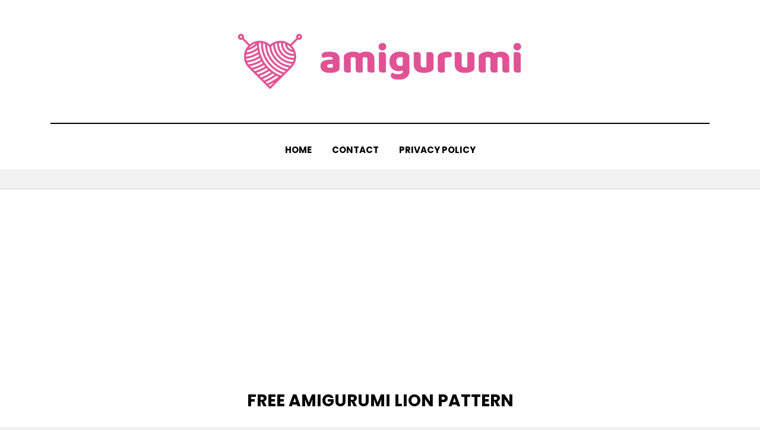

--- FILE ---
content_type: text/html; charset=UTF-8
request_url: https://amigurumi.bebek.plus/tag/free-amigurumi-lion-pattern/
body_size: 14871
content:
<!DOCTYPE html>
<html lang="en-US">
<head>
	<!-- Google Adsense -->
	<script data-ad-client="ca-pub-3731069078807382" async src="https://pagead2.googlesyndication.com/pagead/js/adsbygoogle.js"></script>
	
	<!-- Global site tag (gtag.js) - Google Analytics -->
<script async src="https://www.googletagmanager.com/gtag/js?id=UA-151360000-8"></script>
<script>
  window.dataLayer = window.dataLayer || [];
  function gtag(){dataLayer.push(arguments);}
  gtag('js', new Date());

  gtag('config', 'UA-151360000-8');
</script>
<meta name="p:domain_verify" content="7636ef63ab9f6ce37e0f1cb2d334d183"/>
<meta charset="UTF-8">
<meta name="viewport" content="width=device-width, initial-scale=1.0">
<link rel="profile" href="http://gmpg.org/xfn/11">
<title>free amigurumi lion pattern &#8211; Amigurumi</title>
<style>
#wpadminbar #wp-admin-bar-wccp_free_top_button .ab-icon:before {
	content: "\f160";
	color: #02CA02;
	top: 3px;
}
#wpadminbar #wp-admin-bar-wccp_free_top_button .ab-icon {
	transform: rotate(45deg);
}
</style>
<meta name='robots' content='max-image-preview:large' />
<link rel='dns-prefetch' href='//fonts.googleapis.com' />
<link rel="alternate" type="application/rss+xml" title="Amigurumi &raquo; Feed" href="https://amigurumi.bebek.plus/feed/" />
<link rel="alternate" type="application/rss+xml" title="Amigurumi &raquo; Comments Feed" href="https://amigurumi.bebek.plus/comments/feed/" />
<link rel="alternate" type="application/rss+xml" title="Amigurumi &raquo; free amigurumi lion pattern Tag Feed" href="https://amigurumi.bebek.plus/tag/free-amigurumi-lion-pattern/feed/" />
<style id='wp-img-auto-sizes-contain-inline-css' type='text/css'>
img:is([sizes=auto i],[sizes^="auto," i]){contain-intrinsic-size:3000px 1500px}
/*# sourceURL=wp-img-auto-sizes-contain-inline-css */
</style>
<style id='wp-emoji-styles-inline-css' type='text/css'>

	img.wp-smiley, img.emoji {
		display: inline !important;
		border: none !important;
		box-shadow: none !important;
		height: 1em !important;
		width: 1em !important;
		margin: 0 0.07em !important;
		vertical-align: -0.1em !important;
		background: none !important;
		padding: 0 !important;
	}
/*# sourceURL=wp-emoji-styles-inline-css */
</style>
<style id='wp-block-library-inline-css' type='text/css'>
:root{--wp-block-synced-color:#7a00df;--wp-block-synced-color--rgb:122,0,223;--wp-bound-block-color:var(--wp-block-synced-color);--wp-editor-canvas-background:#ddd;--wp-admin-theme-color:#007cba;--wp-admin-theme-color--rgb:0,124,186;--wp-admin-theme-color-darker-10:#006ba1;--wp-admin-theme-color-darker-10--rgb:0,107,160.5;--wp-admin-theme-color-darker-20:#005a87;--wp-admin-theme-color-darker-20--rgb:0,90,135;--wp-admin-border-width-focus:2px}@media (min-resolution:192dpi){:root{--wp-admin-border-width-focus:1.5px}}.wp-element-button{cursor:pointer}:root .has-very-light-gray-background-color{background-color:#eee}:root .has-very-dark-gray-background-color{background-color:#313131}:root .has-very-light-gray-color{color:#eee}:root .has-very-dark-gray-color{color:#313131}:root .has-vivid-green-cyan-to-vivid-cyan-blue-gradient-background{background:linear-gradient(135deg,#00d084,#0693e3)}:root .has-purple-crush-gradient-background{background:linear-gradient(135deg,#34e2e4,#4721fb 50%,#ab1dfe)}:root .has-hazy-dawn-gradient-background{background:linear-gradient(135deg,#faaca8,#dad0ec)}:root .has-subdued-olive-gradient-background{background:linear-gradient(135deg,#fafae1,#67a671)}:root .has-atomic-cream-gradient-background{background:linear-gradient(135deg,#fdd79a,#004a59)}:root .has-nightshade-gradient-background{background:linear-gradient(135deg,#330968,#31cdcf)}:root .has-midnight-gradient-background{background:linear-gradient(135deg,#020381,#2874fc)}:root{--wp--preset--font-size--normal:16px;--wp--preset--font-size--huge:42px}.has-regular-font-size{font-size:1em}.has-larger-font-size{font-size:2.625em}.has-normal-font-size{font-size:var(--wp--preset--font-size--normal)}.has-huge-font-size{font-size:var(--wp--preset--font-size--huge)}.has-text-align-center{text-align:center}.has-text-align-left{text-align:left}.has-text-align-right{text-align:right}.has-fit-text{white-space:nowrap!important}#end-resizable-editor-section{display:none}.aligncenter{clear:both}.items-justified-left{justify-content:flex-start}.items-justified-center{justify-content:center}.items-justified-right{justify-content:flex-end}.items-justified-space-between{justify-content:space-between}.screen-reader-text{border:0;clip-path:inset(50%);height:1px;margin:-1px;overflow:hidden;padding:0;position:absolute;width:1px;word-wrap:normal!important}.screen-reader-text:focus{background-color:#ddd;clip-path:none;color:#444;display:block;font-size:1em;height:auto;left:5px;line-height:normal;padding:15px 23px 14px;text-decoration:none;top:5px;width:auto;z-index:100000}html :where(.has-border-color){border-style:solid}html :where([style*=border-top-color]){border-top-style:solid}html :where([style*=border-right-color]){border-right-style:solid}html :where([style*=border-bottom-color]){border-bottom-style:solid}html :where([style*=border-left-color]){border-left-style:solid}html :where([style*=border-width]){border-style:solid}html :where([style*=border-top-width]){border-top-style:solid}html :where([style*=border-right-width]){border-right-style:solid}html :where([style*=border-bottom-width]){border-bottom-style:solid}html :where([style*=border-left-width]){border-left-style:solid}html :where(img[class*=wp-image-]){height:auto;max-width:100%}:where(figure){margin:0 0 1em}html :where(.is-position-sticky){--wp-admin--admin-bar--position-offset:var(--wp-admin--admin-bar--height,0px)}@media screen and (max-width:600px){html :where(.is-position-sticky){--wp-admin--admin-bar--position-offset:0px}}

/*# sourceURL=wp-block-library-inline-css */
</style><style id='wp-block-heading-inline-css' type='text/css'>
h1:where(.wp-block-heading).has-background,h2:where(.wp-block-heading).has-background,h3:where(.wp-block-heading).has-background,h4:where(.wp-block-heading).has-background,h5:where(.wp-block-heading).has-background,h6:where(.wp-block-heading).has-background{padding:1.25em 2.375em}h1.has-text-align-left[style*=writing-mode]:where([style*=vertical-lr]),h1.has-text-align-right[style*=writing-mode]:where([style*=vertical-rl]),h2.has-text-align-left[style*=writing-mode]:where([style*=vertical-lr]),h2.has-text-align-right[style*=writing-mode]:where([style*=vertical-rl]),h3.has-text-align-left[style*=writing-mode]:where([style*=vertical-lr]),h3.has-text-align-right[style*=writing-mode]:where([style*=vertical-rl]),h4.has-text-align-left[style*=writing-mode]:where([style*=vertical-lr]),h4.has-text-align-right[style*=writing-mode]:where([style*=vertical-rl]),h5.has-text-align-left[style*=writing-mode]:where([style*=vertical-lr]),h5.has-text-align-right[style*=writing-mode]:where([style*=vertical-rl]),h6.has-text-align-left[style*=writing-mode]:where([style*=vertical-lr]),h6.has-text-align-right[style*=writing-mode]:where([style*=vertical-rl]){rotate:180deg}
/*# sourceURL=https://amigurumi.bebek.plus/wp-includes/blocks/heading/style.min.css */
</style>
<style id='wp-block-list-inline-css' type='text/css'>
ol,ul{box-sizing:border-box}:root :where(.wp-block-list.has-background){padding:1.25em 2.375em}
/*# sourceURL=https://amigurumi.bebek.plus/wp-includes/blocks/list/style.min.css */
</style>
<style id='wp-block-paragraph-inline-css' type='text/css'>
.is-small-text{font-size:.875em}.is-regular-text{font-size:1em}.is-large-text{font-size:2.25em}.is-larger-text{font-size:3em}.has-drop-cap:not(:focus):first-letter{float:left;font-size:8.4em;font-style:normal;font-weight:100;line-height:.68;margin:.05em .1em 0 0;text-transform:uppercase}body.rtl .has-drop-cap:not(:focus):first-letter{float:none;margin-left:.1em}p.has-drop-cap.has-background{overflow:hidden}:root :where(p.has-background){padding:1.25em 2.375em}:where(p.has-text-color:not(.has-link-color)) a{color:inherit}p.has-text-align-left[style*="writing-mode:vertical-lr"],p.has-text-align-right[style*="writing-mode:vertical-rl"]{rotate:180deg}
/*# sourceURL=https://amigurumi.bebek.plus/wp-includes/blocks/paragraph/style.min.css */
</style>
<style id='global-styles-inline-css' type='text/css'>
:root{--wp--preset--aspect-ratio--square: 1;--wp--preset--aspect-ratio--4-3: 4/3;--wp--preset--aspect-ratio--3-4: 3/4;--wp--preset--aspect-ratio--3-2: 3/2;--wp--preset--aspect-ratio--2-3: 2/3;--wp--preset--aspect-ratio--16-9: 16/9;--wp--preset--aspect-ratio--9-16: 9/16;--wp--preset--color--black: #000000;--wp--preset--color--cyan-bluish-gray: #abb8c3;--wp--preset--color--white: #ffffff;--wp--preset--color--pale-pink: #f78da7;--wp--preset--color--vivid-red: #cf2e2e;--wp--preset--color--luminous-vivid-orange: #ff6900;--wp--preset--color--luminous-vivid-amber: #fcb900;--wp--preset--color--light-green-cyan: #7bdcb5;--wp--preset--color--vivid-green-cyan: #00d084;--wp--preset--color--pale-cyan-blue: #8ed1fc;--wp--preset--color--vivid-cyan-blue: #0693e3;--wp--preset--color--vivid-purple: #9b51e0;--wp--preset--gradient--vivid-cyan-blue-to-vivid-purple: linear-gradient(135deg,rgb(6,147,227) 0%,rgb(155,81,224) 100%);--wp--preset--gradient--light-green-cyan-to-vivid-green-cyan: linear-gradient(135deg,rgb(122,220,180) 0%,rgb(0,208,130) 100%);--wp--preset--gradient--luminous-vivid-amber-to-luminous-vivid-orange: linear-gradient(135deg,rgb(252,185,0) 0%,rgb(255,105,0) 100%);--wp--preset--gradient--luminous-vivid-orange-to-vivid-red: linear-gradient(135deg,rgb(255,105,0) 0%,rgb(207,46,46) 100%);--wp--preset--gradient--very-light-gray-to-cyan-bluish-gray: linear-gradient(135deg,rgb(238,238,238) 0%,rgb(169,184,195) 100%);--wp--preset--gradient--cool-to-warm-spectrum: linear-gradient(135deg,rgb(74,234,220) 0%,rgb(151,120,209) 20%,rgb(207,42,186) 40%,rgb(238,44,130) 60%,rgb(251,105,98) 80%,rgb(254,248,76) 100%);--wp--preset--gradient--blush-light-purple: linear-gradient(135deg,rgb(255,206,236) 0%,rgb(152,150,240) 100%);--wp--preset--gradient--blush-bordeaux: linear-gradient(135deg,rgb(254,205,165) 0%,rgb(254,45,45) 50%,rgb(107,0,62) 100%);--wp--preset--gradient--luminous-dusk: linear-gradient(135deg,rgb(255,203,112) 0%,rgb(199,81,192) 50%,rgb(65,88,208) 100%);--wp--preset--gradient--pale-ocean: linear-gradient(135deg,rgb(255,245,203) 0%,rgb(182,227,212) 50%,rgb(51,167,181) 100%);--wp--preset--gradient--electric-grass: linear-gradient(135deg,rgb(202,248,128) 0%,rgb(113,206,126) 100%);--wp--preset--gradient--midnight: linear-gradient(135deg,rgb(2,3,129) 0%,rgb(40,116,252) 100%);--wp--preset--font-size--small: 13px;--wp--preset--font-size--medium: 20px;--wp--preset--font-size--large: 36px;--wp--preset--font-size--x-large: 42px;--wp--preset--spacing--20: 0.44rem;--wp--preset--spacing--30: 0.67rem;--wp--preset--spacing--40: 1rem;--wp--preset--spacing--50: 1.5rem;--wp--preset--spacing--60: 2.25rem;--wp--preset--spacing--70: 3.38rem;--wp--preset--spacing--80: 5.06rem;--wp--preset--shadow--natural: 6px 6px 9px rgba(0, 0, 0, 0.2);--wp--preset--shadow--deep: 12px 12px 50px rgba(0, 0, 0, 0.4);--wp--preset--shadow--sharp: 6px 6px 0px rgba(0, 0, 0, 0.2);--wp--preset--shadow--outlined: 6px 6px 0px -3px rgb(255, 255, 255), 6px 6px rgb(0, 0, 0);--wp--preset--shadow--crisp: 6px 6px 0px rgb(0, 0, 0);}:where(.is-layout-flex){gap: 0.5em;}:where(.is-layout-grid){gap: 0.5em;}body .is-layout-flex{display: flex;}.is-layout-flex{flex-wrap: wrap;align-items: center;}.is-layout-flex > :is(*, div){margin: 0;}body .is-layout-grid{display: grid;}.is-layout-grid > :is(*, div){margin: 0;}:where(.wp-block-columns.is-layout-flex){gap: 2em;}:where(.wp-block-columns.is-layout-grid){gap: 2em;}:where(.wp-block-post-template.is-layout-flex){gap: 1.25em;}:where(.wp-block-post-template.is-layout-grid){gap: 1.25em;}.has-black-color{color: var(--wp--preset--color--black) !important;}.has-cyan-bluish-gray-color{color: var(--wp--preset--color--cyan-bluish-gray) !important;}.has-white-color{color: var(--wp--preset--color--white) !important;}.has-pale-pink-color{color: var(--wp--preset--color--pale-pink) !important;}.has-vivid-red-color{color: var(--wp--preset--color--vivid-red) !important;}.has-luminous-vivid-orange-color{color: var(--wp--preset--color--luminous-vivid-orange) !important;}.has-luminous-vivid-amber-color{color: var(--wp--preset--color--luminous-vivid-amber) !important;}.has-light-green-cyan-color{color: var(--wp--preset--color--light-green-cyan) !important;}.has-vivid-green-cyan-color{color: var(--wp--preset--color--vivid-green-cyan) !important;}.has-pale-cyan-blue-color{color: var(--wp--preset--color--pale-cyan-blue) !important;}.has-vivid-cyan-blue-color{color: var(--wp--preset--color--vivid-cyan-blue) !important;}.has-vivid-purple-color{color: var(--wp--preset--color--vivid-purple) !important;}.has-black-background-color{background-color: var(--wp--preset--color--black) !important;}.has-cyan-bluish-gray-background-color{background-color: var(--wp--preset--color--cyan-bluish-gray) !important;}.has-white-background-color{background-color: var(--wp--preset--color--white) !important;}.has-pale-pink-background-color{background-color: var(--wp--preset--color--pale-pink) !important;}.has-vivid-red-background-color{background-color: var(--wp--preset--color--vivid-red) !important;}.has-luminous-vivid-orange-background-color{background-color: var(--wp--preset--color--luminous-vivid-orange) !important;}.has-luminous-vivid-amber-background-color{background-color: var(--wp--preset--color--luminous-vivid-amber) !important;}.has-light-green-cyan-background-color{background-color: var(--wp--preset--color--light-green-cyan) !important;}.has-vivid-green-cyan-background-color{background-color: var(--wp--preset--color--vivid-green-cyan) !important;}.has-pale-cyan-blue-background-color{background-color: var(--wp--preset--color--pale-cyan-blue) !important;}.has-vivid-cyan-blue-background-color{background-color: var(--wp--preset--color--vivid-cyan-blue) !important;}.has-vivid-purple-background-color{background-color: var(--wp--preset--color--vivid-purple) !important;}.has-black-border-color{border-color: var(--wp--preset--color--black) !important;}.has-cyan-bluish-gray-border-color{border-color: var(--wp--preset--color--cyan-bluish-gray) !important;}.has-white-border-color{border-color: var(--wp--preset--color--white) !important;}.has-pale-pink-border-color{border-color: var(--wp--preset--color--pale-pink) !important;}.has-vivid-red-border-color{border-color: var(--wp--preset--color--vivid-red) !important;}.has-luminous-vivid-orange-border-color{border-color: var(--wp--preset--color--luminous-vivid-orange) !important;}.has-luminous-vivid-amber-border-color{border-color: var(--wp--preset--color--luminous-vivid-amber) !important;}.has-light-green-cyan-border-color{border-color: var(--wp--preset--color--light-green-cyan) !important;}.has-vivid-green-cyan-border-color{border-color: var(--wp--preset--color--vivid-green-cyan) !important;}.has-pale-cyan-blue-border-color{border-color: var(--wp--preset--color--pale-cyan-blue) !important;}.has-vivid-cyan-blue-border-color{border-color: var(--wp--preset--color--vivid-cyan-blue) !important;}.has-vivid-purple-border-color{border-color: var(--wp--preset--color--vivid-purple) !important;}.has-vivid-cyan-blue-to-vivid-purple-gradient-background{background: var(--wp--preset--gradient--vivid-cyan-blue-to-vivid-purple) !important;}.has-light-green-cyan-to-vivid-green-cyan-gradient-background{background: var(--wp--preset--gradient--light-green-cyan-to-vivid-green-cyan) !important;}.has-luminous-vivid-amber-to-luminous-vivid-orange-gradient-background{background: var(--wp--preset--gradient--luminous-vivid-amber-to-luminous-vivid-orange) !important;}.has-luminous-vivid-orange-to-vivid-red-gradient-background{background: var(--wp--preset--gradient--luminous-vivid-orange-to-vivid-red) !important;}.has-very-light-gray-to-cyan-bluish-gray-gradient-background{background: var(--wp--preset--gradient--very-light-gray-to-cyan-bluish-gray) !important;}.has-cool-to-warm-spectrum-gradient-background{background: var(--wp--preset--gradient--cool-to-warm-spectrum) !important;}.has-blush-light-purple-gradient-background{background: var(--wp--preset--gradient--blush-light-purple) !important;}.has-blush-bordeaux-gradient-background{background: var(--wp--preset--gradient--blush-bordeaux) !important;}.has-luminous-dusk-gradient-background{background: var(--wp--preset--gradient--luminous-dusk) !important;}.has-pale-ocean-gradient-background{background: var(--wp--preset--gradient--pale-ocean) !important;}.has-electric-grass-gradient-background{background: var(--wp--preset--gradient--electric-grass) !important;}.has-midnight-gradient-background{background: var(--wp--preset--gradient--midnight) !important;}.has-small-font-size{font-size: var(--wp--preset--font-size--small) !important;}.has-medium-font-size{font-size: var(--wp--preset--font-size--medium) !important;}.has-large-font-size{font-size: var(--wp--preset--font-size--large) !important;}.has-x-large-font-size{font-size: var(--wp--preset--font-size--x-large) !important;}
/*# sourceURL=global-styles-inline-css */
</style>

<style id='classic-theme-styles-inline-css' type='text/css'>
/*! This file is auto-generated */
.wp-block-button__link{color:#fff;background-color:#32373c;border-radius:9999px;box-shadow:none;text-decoration:none;padding:calc(.667em + 2px) calc(1.333em + 2px);font-size:1.125em}.wp-block-file__button{background:#32373c;color:#fff;text-decoration:none}
/*# sourceURL=/wp-includes/css/classic-themes.min.css */
</style>
<link rel='stylesheet' id='acx_smw_widget_style-css' href='https://amigurumi.bebek.plus/wp-content/plugins/acurax-social-media-widget/css/style.css?v=3.3&#038;ver=6.9' type='text/css' media='all' />
<link rel='stylesheet' id='contact-form-7-css' href='https://amigurumi.bebek.plus/wp-content/plugins/contact-form-7/includes/css/styles.css?ver=5.9.5' type='text/css' media='all' />
<link rel='stylesheet' id='jpibfi-style-css' href='https://amigurumi.bebek.plus/wp-content/plugins/jquery-pin-it-button-for-images/css/client.css?ver=3.0.6' type='text/css' media='all' />
<link rel='stylesheet' id='amphibious-bootstrap-grid-css' href='https://amigurumi.bebek.plus/wp-content/themes/amphibious/css/bootstrap-grid.css?ver=6.9' type='text/css' media='all' />
<link rel='stylesheet' id='font-awesome-5-css' href='https://amigurumi.bebek.plus/wp-content/themes/amphibious/css/fontawesome-all.css?ver=6.9' type='text/css' media='all' />
<link rel='stylesheet' id='amphibious-fonts-css' href='https://fonts.googleapis.com/css?family=Poppins%3A400%2C400i%2C700%2C700i%7CRubik%3A400%2C400i%2C700%2C700i&#038;subset=latin%2Clatin-ext' type='text/css' media='all' />
<link rel='stylesheet' id='amphibious-style-css' href='https://amigurumi.bebek.plus/wp-content/themes/amphibious/style.css?ver=6.9' type='text/css' media='all' />
<style id='amphibious-style-inline-css' type='text/css'>
.archive-title-control { clip: rect(1px, 1px, 1px, 1px); position: absolute; }
/*# sourceURL=amphibious-style-inline-css */
</style>
<script type="text/javascript" src="https://amigurumi.bebek.plus/wp-includes/js/jquery/jquery.min.js?ver=3.7.1" id="jquery-core-js"></script>
<script type="text/javascript" src="https://amigurumi.bebek.plus/wp-includes/js/jquery/jquery-migrate.min.js?ver=3.4.1" id="jquery-migrate-js"></script>
<link rel="https://api.w.org/" href="https://amigurumi.bebek.plus/wp-json/" /><link rel="alternate" title="JSON" type="application/json" href="https://amigurumi.bebek.plus/wp-json/wp/v2/tags/454" /><link rel="EditURI" type="application/rsd+xml" title="RSD" href="https://amigurumi.bebek.plus/xmlrpc.php?rsd" />
<meta name="generator" content="WordPress 6.9" />



<!-- Starting Styles For Social Media Icon From Acurax International www.acurax.com -->
<style type='text/css'>
#acx_social_widget img 
{
width: 70px; 
}
#acx_social_widget 
{
min-width:0px; 
position: static; 
}
</style>
<!-- Ending Styles For Social Media Icon From Acurax International www.acurax.com -->



<style type="text/css">
	a.pinit-button.custom span {
		}

	.pinit-hover {
		opacity: 0.8 !important;
		filter: alpha(opacity=80) !important;
	}
	a.pinit-button {
	border-bottom: 0 !important;
	box-shadow: none !important;
	margin-bottom: 0 !important;
}
a.pinit-button::after {
    display: none;
}</style>
		<script id="wpcp_disable_selection" type="text/javascript">
var image_save_msg='You are not allowed to save images!';
	var no_menu_msg='Context Menu disabled!';
	var smessage = "Content is protected !!";

function disableEnterKey(e)
{
	var elemtype = e.target.tagName;
	
	elemtype = elemtype.toUpperCase();
	
	if (elemtype == "TEXT" || elemtype == "TEXTAREA" || elemtype == "INPUT" || elemtype == "PASSWORD" || elemtype == "SELECT" || elemtype == "OPTION" || elemtype == "EMBED")
	{
		elemtype = 'TEXT';
	}
	
	if (e.ctrlKey){
     var key;
     if(window.event)
          key = window.event.keyCode;     //IE
     else
          key = e.which;     //firefox (97)
    //if (key != 17) alert(key);
     if (elemtype!= 'TEXT' && (key == 97 || key == 65 || key == 67 || key == 99 || key == 88 || key == 120 || key == 26 || key == 85  || key == 86 || key == 83 || key == 43 || key == 73))
     {
		if(wccp_free_iscontenteditable(e)) return true;
		show_wpcp_message('You are not allowed to copy content or view source');
		return false;
     }else
     	return true;
     }
}


/*For contenteditable tags*/
function wccp_free_iscontenteditable(e)
{
	var e = e || window.event; // also there is no e.target property in IE. instead IE uses window.event.srcElement
  	
	var target = e.target || e.srcElement;

	var elemtype = e.target.nodeName;
	
	elemtype = elemtype.toUpperCase();
	
	var iscontenteditable = "false";
		
	if(typeof target.getAttribute!="undefined" ) iscontenteditable = target.getAttribute("contenteditable"); // Return true or false as string
	
	var iscontenteditable2 = false;
	
	if(typeof target.isContentEditable!="undefined" ) iscontenteditable2 = target.isContentEditable; // Return true or false as boolean

	if(target.parentElement.isContentEditable) iscontenteditable2 = true;
	
	if (iscontenteditable == "true" || iscontenteditable2 == true)
	{
		if(typeof target.style!="undefined" ) target.style.cursor = "text";
		
		return true;
	}
}

////////////////////////////////////
function disable_copy(e)
{	
	var e = e || window.event; // also there is no e.target property in IE. instead IE uses window.event.srcElement
	
	var elemtype = e.target.tagName;
	
	elemtype = elemtype.toUpperCase();
	
	if (elemtype == "TEXT" || elemtype == "TEXTAREA" || elemtype == "INPUT" || elemtype == "PASSWORD" || elemtype == "SELECT" || elemtype == "OPTION" || elemtype == "EMBED")
	{
		elemtype = 'TEXT';
	}
	
	if(wccp_free_iscontenteditable(e)) return true;
	
	var isSafari = /Safari/.test(navigator.userAgent) && /Apple Computer/.test(navigator.vendor);
	
	var checker_IMG = '';
	if (elemtype == "IMG" && checker_IMG == 'checked' && e.detail >= 2) {show_wpcp_message(alertMsg_IMG);return false;}
	if (elemtype != "TEXT")
	{
		if (smessage !== "" && e.detail == 2)
			show_wpcp_message(smessage);
		
		if (isSafari)
			return true;
		else
			return false;
	}	
}

//////////////////////////////////////////
function disable_copy_ie()
{
	var e = e || window.event;
	var elemtype = window.event.srcElement.nodeName;
	elemtype = elemtype.toUpperCase();
	if(wccp_free_iscontenteditable(e)) return true;
	if (elemtype == "IMG") {show_wpcp_message(alertMsg_IMG);return false;}
	if (elemtype != "TEXT" && elemtype != "TEXTAREA" && elemtype != "INPUT" && elemtype != "PASSWORD" && elemtype != "SELECT" && elemtype != "OPTION" && elemtype != "EMBED")
	{
		return false;
	}
}	
function reEnable()
{
	return true;
}
document.onkeydown = disableEnterKey;
document.onselectstart = disable_copy_ie;
if(navigator.userAgent.indexOf('MSIE')==-1)
{
	document.onmousedown = disable_copy;
	document.onclick = reEnable;
}
function disableSelection(target)
{
    //For IE This code will work
    if (typeof target.onselectstart!="undefined")
    target.onselectstart = disable_copy_ie;
    
    //For Firefox This code will work
    else if (typeof target.style.MozUserSelect!="undefined")
    {target.style.MozUserSelect="none";}
    
    //All other  (ie: Opera) This code will work
    else
    target.onmousedown=function(){return false}
    target.style.cursor = "default";
}
//Calling the JS function directly just after body load
window.onload = function(){disableSelection(document.body);};

//////////////////special for safari Start////////////////
var onlongtouch;
var timer;
var touchduration = 1000; //length of time we want the user to touch before we do something

var elemtype = "";
function touchstart(e) {
	var e = e || window.event;
  // also there is no e.target property in IE.
  // instead IE uses window.event.srcElement
  	var target = e.target || e.srcElement;
	
	elemtype = window.event.srcElement.nodeName;
	
	elemtype = elemtype.toUpperCase();
	
	if(!wccp_pro_is_passive()) e.preventDefault();
	if (!timer) {
		timer = setTimeout(onlongtouch, touchduration);
	}
}

function touchend() {
    //stops short touches from firing the event
    if (timer) {
        clearTimeout(timer);
        timer = null;
    }
	onlongtouch();
}

onlongtouch = function(e) { //this will clear the current selection if anything selected
	
	if (elemtype != "TEXT" && elemtype != "TEXTAREA" && elemtype != "INPUT" && elemtype != "PASSWORD" && elemtype != "SELECT" && elemtype != "EMBED" && elemtype != "OPTION")	
	{
		if (window.getSelection) {
			if (window.getSelection().empty) {  // Chrome
			window.getSelection().empty();
			} else if (window.getSelection().removeAllRanges) {  // Firefox
			window.getSelection().removeAllRanges();
			}
		} else if (document.selection) {  // IE?
			document.selection.empty();
		}
		return false;
	}
};

document.addEventListener("DOMContentLoaded", function(event) { 
    window.addEventListener("touchstart", touchstart, false);
    window.addEventListener("touchend", touchend, false);
});

function wccp_pro_is_passive() {

  var cold = false,
  hike = function() {};

  try {
	  const object1 = {};
  var aid = Object.defineProperty(object1, 'passive', {
  get() {cold = true}
  });
  window.addEventListener('test', hike, aid);
  window.removeEventListener('test', hike, aid);
  } catch (e) {}

  return cold;
}
/*special for safari End*/
</script>
<script id="wpcp_disable_Right_Click" type="text/javascript">
document.ondragstart = function() { return false;}
	function nocontext(e) {
	   return false;
	}
	document.oncontextmenu = nocontext;
</script>
<style>
.unselectable
{
-moz-user-select:none;
-webkit-user-select:none;
cursor: default;
}
html
{
-webkit-touch-callout: none;
-webkit-user-select: none;
-khtml-user-select: none;
-moz-user-select: none;
-ms-user-select: none;
user-select: none;
-webkit-tap-highlight-color: rgba(0,0,0,0);
}
</style>
<script id="wpcp_css_disable_selection" type="text/javascript">
var e = document.getElementsByTagName('body')[0];
if(e)
{
	e.setAttribute('unselectable',"on");
}
</script>
<!-- Analytics by WP Statistics v14.9.4 - https://wp-statistics.com/ -->
<style type="text/css">.recentcomments a{display:inline !important;padding:0 !important;margin:0 !important;}</style>
	
		<style type="text/css">
			.site-title,
		.site-description {
			clip: rect(1px, 1px, 1px, 1px);
			position: absolute;
			visibility: hidden;
		}
		</style>

<link rel="icon" href="https://amigurumi.bebek.plus/wp-content/uploads/2021/04/cropped-profile-32x32.png" sizes="32x32" />
<link rel="icon" href="https://amigurumi.bebek.plus/wp-content/uploads/2021/04/cropped-profile-192x192.png" sizes="192x192" />
<link rel="apple-touch-icon" href="https://amigurumi.bebek.plus/wp-content/uploads/2021/04/cropped-profile-180x180.png" />
<meta name="msapplication-TileImage" content="https://amigurumi.bebek.plus/wp-content/uploads/2021/04/cropped-profile-270x270.png" />
</head>
<body class="archive tag tag-free-amigurumi-lion-pattern tag-454 wp-custom-logo wp-theme-amphibious unselectable hfeed has-wide-layout has-right-sidebar">
<div id="page" class="site-wrapper site">
	<a class="skip-link screen-reader-text" href="#content">Skip to content</a>

	
<header id="masthead" class="site-header">
	<div class="container">
		<div class="row">
			<div class="col">

				<div class="site-header-inside-wrapper">
					
<div class="site-branding-wrapper">
	<div class="site-logo-wrapper"><a href="https://amigurumi.bebek.plus/" class="custom-logo-link" rel="home"><img width="2462" height="774" src="https://amigurumi.bebek.plus/wp-content/uploads/2021/04/cropped-cover.png" class="custom-logo" alt="Amigurumi" decoding="async" fetchpriority="high" srcset="https://amigurumi.bebek.plus/wp-content/uploads/2021/04/cropped-cover.png 2462w, https://amigurumi.bebek.plus/wp-content/uploads/2021/04/cropped-cover-300x94.png 300w, https://amigurumi.bebek.plus/wp-content/uploads/2021/04/cropped-cover-1024x322.png 1024w, https://amigurumi.bebek.plus/wp-content/uploads/2021/04/cropped-cover-768x241.png 768w, https://amigurumi.bebek.plus/wp-content/uploads/2021/04/cropped-cover-1536x483.png 1536w, https://amigurumi.bebek.plus/wp-content/uploads/2021/04/cropped-cover-2048x644.png 2048w, https://amigurumi.bebek.plus/wp-content/uploads/2021/04/cropped-cover-1920x604.png 1920w" sizes="(max-width: 2462px) 100vw, 2462px" /></a></div>
	<div class="site-branding">
					<p class="site-title"><a href="https://amigurumi.bebek.plus/" title="Amigurumi" rel="home">Amigurumi</a></p>
		
				<p class="site-description">
			Daily new free amigurumi patterns and tutorials.		</p>
			</div>
</div><!-- .site-branding-wrapper -->

<nav id="site-navigation" class="main-navigation">
	<div class="main-navigation-inside">
		<div class="toggle-menu-wrapper">
			<a href="#header-menu-responsive" title="Menu" class="toggle-menu-control">
				<span class="toggle-menu-label">Menu</span>
			</a>
		</div>

		<div id="menu-1" class="site-header-menu-wrapper site-header-menu-responsive-wrapper"><ul class="site-header-menu site-header-menu-responsive">
<li ><a href="https://amigurumi.bebek.plus/">Home</a></li><li class="page_item page-item-9"><a href="https://amigurumi.bebek.plus/contact/">Contact</a></li>
<li class="page_item page-item-3"><a href="https://amigurumi.bebek.plus/privacy-policy/">Privacy Policy</a></li>
</ul></div>
	</div><!-- .main-navigation-inside -->
</nav><!-- .main-navigation -->
				</div><!-- .site-header-inside-wrapper -->

			</div><!-- .col -->
		</div><!-- .row -->
	</div><!-- .container -->
</header><!-- #masthead -->
	<div id="content" class="site-content">
		<center><p>
		
	<div class="page-header-wrapper">
		<div class="container">

			<div class="row">
				<div class="col">

					<header class="page-header">
						<h1 class="page-title"><span class="archive-title-label archive-title-control">Tag</span><span class="archive-title-sep archive-title-control">: </span><span class="archive-title-name"><span>free amigurumi lion pattern</span></span></h1>					</header><!-- .page-header -->

				</div><!-- .col -->
			</div><!-- .row -->

		</div><!-- .container -->
	</div><!-- .page-header-wrapper -->

	<div class="site-content-inside">
		<div class="container">
			<div class="row">

				<div id="primary" class="content-area col-16 col-sm-16 col-md-16 col-lg-11 col-xl-11 col-xxl-11">
					<main id="main" class="site-main">

					
						<div id="post-wrapper" class="post-wrapper post-wrapper-archive">
												
							
<div class="post-wrapper-hentry">
	<article id="post-7932" class="post-7932 post type-post status-publish format-standard has-post-thumbnail hentry category-amigurumi category-amigurumi-free-pattern category-amigurumi-lion category-crochet category-crochet-free-pattern tag-amigurumi tag-amigurumi-free-pattern tag-amigurumi-lion tag-crochet tag-crochet-free-pattern tag-crochet-lion tag-free-amigurumi-lion-pattern tag-free-crochet-lion tag-free-crochet-lion-pattern has-post-thumbnail-archive">
		<div class="post-content-wrapper post-content-wrapper-archive">

			<div class="entry-image-wrapper"><a href="https://amigurumi.bebek.plus/amigurumi-cute-lion-free-pattern-49/"><figure class="post-thumbnail" style="background-image: url(https://amigurumi.bebek.plus/wp-content/uploads/2022/09/Amigurumi-Cute-Lion-270722-1-min-ink.jpeg);"></figure></a></div>
			<div class="entry-data-wrapper">
				<div class="entry-header-wrapper">
										<div class="entry-meta entry-meta-header-before">
						<span class="posted-on entry-meta-icon"><span class="screen-reader-text">Posted on</span><a href="https://amigurumi.bebek.plus/amigurumi-cute-lion-free-pattern-49/" rel="bookmark"><time class="entry-date published" datetime="2022-09-26T18:29:16+00:00">September 26, 2022</time><time class="updated" datetime="2022-09-26T18:29:18+00:00">September 26, 2022</time></a></span><span class="post-category cat-links entry-meta-icon"><a href="https://amigurumi.bebek.plus/category/amigurumi/" title="amigurumi">amigurumi</a></span>					</div><!-- .entry-meta -->
					
					<header class="entry-header">
						<h2 class="entry-title"><a href="https://amigurumi.bebek.plus/amigurumi-cute-lion-free-pattern-49/" rel="bookmark">Amigurumi Cute Lion Free Pattern 49</a></h2>					</header><!-- .entry-header -->

										<div class="entry-meta entry-meta-header-after">
						<span class="byline entry-meta-icon">by <span class="author vcard"><a class="entry-author-link url fn n" href="https://amigurumi.bebek.plus/author/admin/" rel="author"><span class="entry-author-name">yönetici</span></a></span></span><span class="comments-link entry-meta-icon"><a href="https://amigurumi.bebek.plus/amigurumi-cute-lion-free-pattern-49/#respond">Leave a comment<span class="screen-reader-text"> on Amigurumi Cute Lion Free Pattern 49</span></a></span>					</div><!-- .entry-meta -->
									</div><!-- .entry-header-wrapper -->

								<div class="entry-summary">
					<input class="jpibfi" type="hidden"><p>Hello dear Amigurumi FollowersToday we share Amigurumi Cute Lion Pattern for you. As you know we share new free amigurumi pattern every day. The main crochets&hellip;</p>
				</div><!-- .entry-summary -->
				
				<div class="more-link-wrapper"><a href="https://amigurumi.bebek.plus/amigurumi-cute-lion-free-pattern-49/" class="more-link">Read More</a></div>			</div><!-- .entry-data-wrapper -->

		</div><!-- .post-content-wrapper -->
	</article><!-- #post-## -->
</div><!-- .post-wrapper-hentry -->

												</div><!-- .post-wrapper -->

						
					
					</main><!-- #main -->
				</div><!-- #primary -->

				<div id="site-sidebar" class="sidebar-area col-16 col-sm-16 col-md-16 col-lg-5 col-xl-5 col-xxl-5">
	<div id="secondary" class="sidebar widget-area sidebar-widget-area" role="complementary">
		<aside id="acx-social-icons-widget-2" class="widget acx-smw-social-icon-desc"><h2 class="widget-title">Follow Us On</h2><style>
.widget-acx-social-icons-widget-2-widget img 
{
width:70px; 
 } 
</style><div id='acurax_si_widget_simple' class='acx_smw_float_fix widget-acx-social-icons-widget-2-widget' style='text-align:center;'><a href='https://www.facebook.com/amigurumifreepatterns' target='_blank' title='Visit Us On Facebook'><img src=https://amigurumi.bebek.plus/wp-content/plugins/acurax-social-media-widget/images/themes/7/facebook.png style='border:0px;' alt='Visit Us On Facebook' /></a><a href='https://tr.pinterest.com/freeamigurumi888' target='_blank' title='Visit Us On Pinterest'><img src=https://amigurumi.bebek.plus/wp-content/plugins/acurax-social-media-widget/images/themes/7/pinterest.png style='border:0px;' alt='Visit Us On Pinterest' /></a><a href='https://www.youtube.com/c/AmigurumiTube' target='_blank' title='Visit Us On Youtube'><img src=https://amigurumi.bebek.plus/wp-content/plugins/acurax-social-media-widget/images/themes/7/youtube.png style='border:0px;' alt='Visit Us On Youtube' /></a><a href='https://www.instagram.com/freeamigurumipatterns/' target='_blank' title='Visit Us On Instagram'><img src=https://amigurumi.bebek.plus/wp-content/plugins/acurax-social-media-widget/images/themes/7/instagram.png style='border:0px;' alt='Visit Us On Instagram' /></a></div></aside><aside id="search-2" class="widget widget_search">
<form role="search" method="get" class="search-form" action="https://amigurumi.bebek.plus/">
	<label>
		<span class="screen-reader-text">Search for:</span>
		<input type="search" class="search-field" placeholder="Search &hellip;" value="" name="s" title="Search for:" />
	</label>
	<button type="submit" class="search-submit"><span class="screen-reader-text">Search</span></button>
</form>
</aside><aside id="custom_html-2" class="widget_text widget widget_custom_html"><div class="textwidget custom-html-widget"><script async src="https://pagead2.googlesyndication.com/pagead/js/adsbygoogle.js"></script>
<!-- bebekplus_sag_kose -->
<ins class="adsbygoogle"
     style="display:block"
     data-ad-client="ca-pub-3731069078807382"
     data-ad-slot="8773006155"
     data-ad-format="auto"
     data-full-width-responsive="true"></ins>
<script>
     (adsbygoogle = window.adsbygoogle || []).push({});
</script></div></aside>
		<aside id="recent-posts-2" class="widget widget_recent_entries">
		<h2 class="widget-title">Recent Posts</h2>
		<ul>
											<li>
					<a href="https://amigurumi.bebek.plus/amigurumi-crochet-elephant-free-pattern-201/">Amigurumi Crochet Elephant Free Pattern 201</a>
									</li>
											<li>
					<a href="https://amigurumi.bebek.plus/amigurumi-crochet-frog-free-pattern-200/">Amigurumi Crochet Frog Free Pattern 200</a>
									</li>
											<li>
					<a href="https://amigurumi.bebek.plus/amigurumi-deer-crochet-free-pattern-199/">Amigurumi Deer Crochet Free Pattern 199</a>
									</li>
											<li>
					<a href="https://amigurumi.bebek.plus/amigurumi-crochet-bunny-free-pattern-198/">Amigurumi Crochet Bunny Free Pattern 198</a>
									</li>
											<li>
					<a href="https://amigurumi.bebek.plus/amigurumi-owl-crochet-free-pattern-197/">Amigurumi Owl Crochet Free Pattern 197</a>
									</li>
					</ul>

		</aside><aside id="recent-comments-2" class="widget widget_recent_comments"><h2 class="widget-title">Recent Comments</h2><ul id="recentcomments"></ul></aside><aside id="archives-2" class="widget widget_archive"><h2 class="widget-title">Archives</h2>
			<ul>
					<li><a href='https://amigurumi.bebek.plus/2023/06/'>June 2023</a></li>
	<li><a href='https://amigurumi.bebek.plus/2023/05/'>May 2023</a></li>
	<li><a href='https://amigurumi.bebek.plus/2023/04/'>April 2023</a></li>
	<li><a href='https://amigurumi.bebek.plus/2023/03/'>March 2023</a></li>
	<li><a href='https://amigurumi.bebek.plus/2023/02/'>February 2023</a></li>
	<li><a href='https://amigurumi.bebek.plus/2023/01/'>January 2023</a></li>
	<li><a href='https://amigurumi.bebek.plus/2022/12/'>December 2022</a></li>
	<li><a href='https://amigurumi.bebek.plus/2022/11/'>November 2022</a></li>
	<li><a href='https://amigurumi.bebek.plus/2022/10/'>October 2022</a></li>
	<li><a href='https://amigurumi.bebek.plus/2022/09/'>September 2022</a></li>
	<li><a href='https://amigurumi.bebek.plus/2022/08/'>August 2022</a></li>
	<li><a href='https://amigurumi.bebek.plus/2022/07/'>July 2022</a></li>
	<li><a href='https://amigurumi.bebek.plus/2022/06/'>June 2022</a></li>
	<li><a href='https://amigurumi.bebek.plus/2022/05/'>May 2022</a></li>
	<li><a href='https://amigurumi.bebek.plus/2022/04/'>April 2022</a></li>
	<li><a href='https://amigurumi.bebek.plus/2022/03/'>March 2022</a></li>
	<li><a href='https://amigurumi.bebek.plus/2022/02/'>February 2022</a></li>
	<li><a href='https://amigurumi.bebek.plus/2022/01/'>January 2022</a></li>
	<li><a href='https://amigurumi.bebek.plus/2021/12/'>December 2021</a></li>
	<li><a href='https://amigurumi.bebek.plus/2021/11/'>November 2021</a></li>
	<li><a href='https://amigurumi.bebek.plus/2021/10/'>October 2021</a></li>
	<li><a href='https://amigurumi.bebek.plus/2021/09/'>September 2021</a></li>
	<li><a href='https://amigurumi.bebek.plus/2021/08/'>August 2021</a></li>
	<li><a href='https://amigurumi.bebek.plus/2021/07/'>July 2021</a></li>
	<li><a href='https://amigurumi.bebek.plus/2021/06/'>June 2021</a></li>
	<li><a href='https://amigurumi.bebek.plus/2021/05/'>May 2021</a></li>
	<li><a href='https://amigurumi.bebek.plus/2021/04/'>April 2021</a></li>
			</ul>

			</aside><aside id="categories-2" class="widget widget_categories"><h2 class="widget-title">Categories</h2>
			<ul>
					<li class="cat-item cat-item-5"><a href="https://amigurumi.bebek.plus/category/amigurumi/">amigurumi</a>
</li>
	<li class="cat-item cat-item-151"><a href="https://amigurumi.bebek.plus/category/amigurumi-acorn/">amigurumi acorn</a>
</li>
	<li class="cat-item cat-item-346"><a href="https://amigurumi.bebek.plus/category/amigurumi-airplane/">amigurumi airplane</a>
</li>
	<li class="cat-item cat-item-299"><a href="https://amigurumi.bebek.plus/category/amigurumi-alpaca/">amigurumi alpaca</a>
</li>
	<li class="cat-item cat-item-117"><a href="https://amigurumi.bebek.plus/category/amigurumi-angel/">amigurumi angel</a>
</li>
	<li class="cat-item cat-item-155"><a href="https://amigurumi.bebek.plus/category/amigurumi-apple/">amigurumi apple</a>
</li>
	<li class="cat-item cat-item-343"><a href="https://amigurumi.bebek.plus/category/amigurumi-bag/">amigurumi bag</a>
</li>
	<li class="cat-item cat-item-302"><a href="https://amigurumi.bebek.plus/category/amigurumi-basket/">amigurumi basket</a>
</li>
	<li class="cat-item cat-item-231"><a href="https://amigurumi.bebek.plus/category/amigurumi-bat/">amigurumi bat</a>
</li>
	<li class="cat-item cat-item-19"><a href="https://amigurumi.bebek.plus/category/amigurumi-bear/">amigurumi bear</a>
</li>
	<li class="cat-item cat-item-124"><a href="https://amigurumi.bebek.plus/category/amigurumi-bee/">amigurumi bee</a>
</li>
	<li class="cat-item cat-item-242"><a href="https://amigurumi.bebek.plus/category/amigurumi-bird/">amigurumi bird</a>
</li>
	<li class="cat-item cat-item-316"><a href="https://amigurumi.bebek.plus/category/amigurumi-bulbasaur/">amigurumi bulbasaur</a>
</li>
	<li class="cat-item cat-item-170"><a href="https://amigurumi.bebek.plus/category/amigurumi-bull/">amigurumi bull</a>
</li>
	<li class="cat-item cat-item-26"><a href="https://amigurumi.bebek.plus/category/amigurumi-bunny/">amigurumi bunny</a>
</li>
	<li class="cat-item cat-item-578"><a href="https://amigurumi.bebek.plus/category/amigurumi-butterfly/">amigurumi butterfly</a>
</li>
	<li class="cat-item cat-item-271"><a href="https://amigurumi.bebek.plus/category/amigurumi-butterfree/">amigurumi butterfree</a>
</li>
	<li class="cat-item cat-item-87"><a href="https://amigurumi.bebek.plus/category/amigurumi-cat/">amigurumi cat</a>
</li>
	<li class="cat-item cat-item-145"><a href="https://amigurumi.bebek.plus/category/amigurumi-caterpillar/">amigurumi caterpillar</a>
</li>
	<li class="cat-item cat-item-319"><a href="https://amigurumi.bebek.plus/category/amigurumi-charmander/">amigurumi charmander</a>
</li>
	<li class="cat-item cat-item-3"><a href="https://amigurumi.bebek.plus/category/amigurumi-chick/">amigurumi chick</a>
</li>
	<li class="cat-item cat-item-74"><a href="https://amigurumi.bebek.plus/category/amigurumi-cow/">amigurumi cow</a>
</li>
	<li class="cat-item cat-item-60"><a href="https://amigurumi.bebek.plus/category/amigurumi-crab/">amigurumi crab</a>
</li>
	<li class="cat-item cat-item-77"><a href="https://amigurumi.bebek.plus/category/amigurumi-deer/">amigurumi deer</a>
</li>
	<li class="cat-item cat-item-228"><a href="https://amigurumi.bebek.plus/category/amigurumi-dino/">amigurumi dino</a>
</li>
	<li class="cat-item cat-item-253"><a href="https://amigurumi.bebek.plus/category/amigurumi-dinosaur/">amigurumi dinosaur</a>
</li>
	<li class="cat-item cat-item-111"><a href="https://amigurumi.bebek.plus/category/amigurumi-dog/">amigurumi dog</a>
</li>
	<li class="cat-item cat-item-23"><a href="https://amigurumi.bebek.plus/category/amigurumi-doll/">amigurumi doll</a>
</li>
	<li class="cat-item cat-item-127"><a href="https://amigurumi.bebek.plus/category/amigurumi-donkey/">amigurumi donkey</a>
</li>
	<li class="cat-item cat-item-287"><a href="https://amigurumi.bebek.plus/category/amigurumi-door-ornament/">amigurumi door ornament</a>
</li>
	<li class="cat-item cat-item-296"><a href="https://amigurumi.bebek.plus/category/amigurumi-dragon/">amigurumi dragon</a>
</li>
	<li class="cat-item cat-item-332"><a href="https://amigurumi.bebek.plus/category/amigurumi-dress/">amigurumi dress</a>
</li>
	<li class="cat-item cat-item-86"><a href="https://amigurumi.bebek.plus/category/amigurumi-duck/">amigurumi duck</a>
</li>
	<li class="cat-item cat-item-4"><a href="https://amigurumi.bebek.plus/category/amigurumi-egg/">amigurumi egg</a>
</li>
	<li class="cat-item cat-item-268"><a href="https://amigurumi.bebek.plus/category/amigurumi-eggplant/">amigurumi eggplant</a>
</li>
	<li class="cat-item cat-item-57"><a href="https://amigurumi.bebek.plus/category/amigurumi-elephant/">amigurumi elephant</a>
</li>
	<li class="cat-item cat-item-96"><a href="https://amigurumi.bebek.plus/category/amigurumi-elf/">amigurumi elf</a>
</li>
	<li class="cat-item cat-item-277"><a href="https://amigurumi.bebek.plus/category/amigurumi-ferret/">amigurumi ferret</a>
</li>
	<li class="cat-item cat-item-188"><a href="https://amigurumi.bebek.plus/category/amigurumi-finger-puppet/">amigurumi finger puppet</a>
</li>
	<li class="cat-item cat-item-191"><a href="https://amigurumi.bebek.plus/category/amigurumi-fish/">amigurumi fish</a>
</li>
	<li class="cat-item cat-item-112"><a href="https://amigurumi.bebek.plus/category/amigurumi-flamingo/">amigurumi flamingo</a>
</li>
	<li class="cat-item cat-item-326"><a href="https://amigurumi.bebek.plus/category/amigurumi-flowers/">amigurumi flowers</a>
</li>
	<li class="cat-item cat-item-196"><a href="https://amigurumi.bebek.plus/category/amigurumi-fox/">amigurumi fox</a>
</li>
	<li class="cat-item cat-item-6"><a href="https://amigurumi.bebek.plus/category/amigurumi-free-pattern/">amigurumi free pattern</a>
</li>
	<li class="cat-item cat-item-212"><a href="https://amigurumi.bebek.plus/category/amigurumi-frog/">amigurumi frog</a>
</li>
	<li class="cat-item cat-item-274"><a href="https://amigurumi.bebek.plus/category/amigurumi-ghost/">amigurumi ghost</a>
</li>
	<li class="cat-item cat-item-165"><a href="https://amigurumi.bebek.plus/category/amigurumi-gingerbread/">amigurumi gingerbread</a>
</li>
	<li class="cat-item cat-item-63"><a href="https://amigurumi.bebek.plus/category/amigurumi-giraffe/">amigurumi giraffe</a>
</li>
	<li class="cat-item cat-item-48"><a href="https://amigurumi.bebek.plus/category/amigurumi-gnome/">amigurumi gnome</a>
</li>
	<li class="cat-item cat-item-356"><a href="https://amigurumi.bebek.plus/category/amigurumi-goby/">amigurumi goby</a>
</li>
	<li class="cat-item cat-item-338"><a href="https://amigurumi.bebek.plus/category/amigurumi-grinch/">amigurumi grinch</a>
</li>
	<li class="cat-item cat-item-148"><a href="https://amigurumi.bebek.plus/category/amigurumi-hamster/">amigurumi hamster</a>
</li>
	<li class="cat-item cat-item-290"><a href="https://amigurumi.bebek.plus/category/amigurumi-hat/">amigurumi hat</a>
</li>
	<li class="cat-item cat-item-305"><a href="https://amigurumi.bebek.plus/category/amigurumi-headband/">amigurumi headband</a>
</li>
	<li class="cat-item cat-item-142"><a href="https://amigurumi.bebek.plus/category/amigurumi-hedgehogs/">amigurumi hedgehogs</a>
</li>
	<li class="cat-item cat-item-199"><a href="https://amigurumi.bebek.plus/category/amigurumi-hippo/">amigurumi hippo</a>
</li>
	<li class="cat-item cat-item-99"><a href="https://amigurumi.bebek.plus/category/amigurumi-hippopotamus/">amigurumi hippopotamus</a>
</li>
	<li class="cat-item cat-item-80"><a href="https://amigurumi.bebek.plus/category/amigurumi-horse/">amigurumi horse</a>
</li>
	<li class="cat-item cat-item-245"><a href="https://amigurumi.bebek.plus/category/amigurumi-jellyfish/">amigurumi jellyfish</a>
</li>
	<li class="cat-item cat-item-68"><a href="https://amigurumi.bebek.plus/category/amigurumi-keychain/">amigurumi keychain</a>
</li>
	<li class="cat-item cat-item-185"><a href="https://amigurumi.bebek.plus/category/amigurumi-kitten/">amigurumi kitten</a>
</li>
	<li class="cat-item cat-item-139"><a href="https://amigurumi.bebek.plus/category/amigurumi-koala/">amigurumi koala</a>
</li>
	<li class="cat-item cat-item-108"><a href="https://amigurumi.bebek.plus/category/amigurumi-lamb/">amigurumi lamb</a>
</li>
	<li class="cat-item cat-item-181"><a href="https://amigurumi.bebek.plus/category/amigurumi-lion/">amigurumi lion</a>
</li>
	<li class="cat-item cat-item-41"><a href="https://amigurumi.bebek.plus/category/amigurumi-llama/">amigurumi llama</a>
</li>
	<li class="cat-item cat-item-236"><a href="https://amigurumi.bebek.plus/category/amigurumi-mermaid/">amigurumi mermaid</a>
</li>
	<li class="cat-item cat-item-313"><a href="https://amigurumi.bebek.plus/category/amigurumi-mole/">amigurumi mole</a>
</li>
	<li class="cat-item cat-item-194"><a href="https://amigurumi.bebek.plus/category/amigurumi-monkey/">amigurumi monkey</a>
</li>
	<li class="cat-item cat-item-52"><a href="https://amigurumi.bebek.plus/category/amigurumi-moose/">amigurumi moose</a>
</li>
	<li class="cat-item cat-item-164"><a href="https://amigurumi.bebek.plus/category/amigurumi-mouse/">amigurumi mouse</a>
</li>
	<li class="cat-item cat-item-218"><a href="https://amigurumi.bebek.plus/category/amigurumi-octopus/">amigurumi octopus</a>
</li>
	<li class="cat-item cat-item-225"><a href="https://amigurumi.bebek.plus/category/amigurumi-ornament/">amigurumi ornament</a>
</li>
	<li class="cat-item cat-item-161"><a href="https://amigurumi.bebek.plus/category/amigurumi-ostrich/">amigurumi ostrich</a>
</li>
	<li class="cat-item cat-item-351"><a href="https://amigurumi.bebek.plus/category/amigurumi-owl/">amigurumi owl</a>
</li>
	<li class="cat-item cat-item-262"><a href="https://amigurumi.bebek.plus/category/amigurumi-ox/">amigurumi ox</a>
</li>
	<li class="cat-item cat-item-71"><a href="https://amigurumi.bebek.plus/category/amigurumi-panda/">amigurumi panda</a>
</li>
	<li class="cat-item cat-item-329"><a href="https://amigurumi.bebek.plus/category/amigurumi-pant/">amigurumi pant</a>
</li>
	<li class="cat-item cat-item-83"><a href="https://amigurumi.bebek.plus/category/amigurumi-penguin/">amigurumi penguin</a>
</li>
	<li class="cat-item cat-item-133"><a href="https://amigurumi.bebek.plus/category/amigurumi-pig/">amigurumi pig</a>
</li>
	<li class="cat-item cat-item-308"><a href="https://amigurumi.bebek.plus/category/amigurumi-plant/">amigurumi plant</a>
</li>
	<li class="cat-item cat-item-256"><a href="https://amigurumi.bebek.plus/category/amigurumi-prinsesstarta/">amigurumi prinsesstarta</a>
</li>
	<li class="cat-item cat-item-280"><a href="https://amigurumi.bebek.plus/category/amigurumi-pumpking-head/">amigurumi pumpking head</a>
</li>
	<li class="cat-item cat-item-293"><a href="https://amigurumi.bebek.plus/category/amigurumi-puppet/">amigurumi puppet</a>
</li>
	<li class="cat-item cat-item-93"><a href="https://amigurumi.bebek.plus/category/amigurumi-raccoon/">amigurumi raccoon</a>
</li>
	<li class="cat-item cat-item-222"><a href="https://amigurumi.bebek.plus/category/amigurumi-rattle/">amigurumi rattle</a>
</li>
	<li class="cat-item cat-item-239"><a href="https://amigurumi.bebek.plus/category/amigurumi-reindeer/">amigurumi reindeer</a>
</li>
	<li class="cat-item cat-item-335"><a href="https://amigurumi.bebek.plus/category/amigurumi-sandals/">amigurumi sandals</a>
</li>
	<li class="cat-item cat-item-252"><a href="https://amigurumi.bebek.plus/category/amigurumi-santa-claus/">amigurumi santa claus</a>
</li>
	<li class="cat-item cat-item-265"><a href="https://amigurumi.bebek.plus/category/amigurumi-seal/">amigurumi seal</a>
</li>
	<li class="cat-item cat-item-102"><a href="https://amigurumi.bebek.plus/category/amigurumi-seal-pup/">amigurumi seal pup</a>
</li>
	<li class="cat-item cat-item-175"><a href="https://amigurumi.bebek.plus/category/amigurumi-shark/">amigurumi shark</a>
</li>
	<li class="cat-item cat-item-259"><a href="https://amigurumi.bebek.plus/category/amigurumi-sheep/">amigurumi sheep</a>
</li>
	<li class="cat-item cat-item-123"><a href="https://amigurumi.bebek.plus/category/amigurumi-skunk/">amigurumi skunk</a>
</li>
	<li class="cat-item cat-item-105"><a href="https://amigurumi.bebek.plus/category/amigurumi-sloth/">amigurumi sloth</a>
</li>
	<li class="cat-item cat-item-120"><a href="https://amigurumi.bebek.plus/category/amigurumi-snowman/">amigurumi snowman</a>
</li>
	<li class="cat-item cat-item-349"><a href="https://amigurumi.bebek.plus/category/amigurumi-starfish/">amigurumi starfish</a>
</li>
	<li class="cat-item cat-item-130"><a href="https://amigurumi.bebek.plus/category/amigurumi-swan/">amigurumi swan</a>
</li>
	<li class="cat-item cat-item-205"><a href="https://amigurumi.bebek.plus/category/amigurumi-tiger/">amigurumi tiger</a>
</li>
	<li class="cat-item cat-item-136"><a href="https://amigurumi.bebek.plus/category/amigurumi-tree/">amigurumi tree</a>
</li>
	<li class="cat-item cat-item-154"><a href="https://amigurumi.bebek.plus/category/amigurumi-turkey/">amigurumi turkey</a>
</li>
	<li class="cat-item cat-item-321"><a href="https://amigurumi.bebek.plus/category/amigurumi-turtle/">amigurumi turtle</a>
</li>
	<li class="cat-item cat-item-202"><a href="https://amigurumi.bebek.plus/category/amigurumi-unicorn/">amigurumi unicorn</a>
</li>
	<li class="cat-item cat-item-178"><a href="https://amigurumi.bebek.plus/category/amigurumi-whale/">amigurumi whale</a>
</li>
	<li class="cat-item cat-item-211"><a href="https://amigurumi.bebek.plus/category/amigurumi-witch/">amigurumi witch</a>
</li>
	<li class="cat-item cat-item-208"><a href="https://amigurumi.bebek.plus/category/amigurumi-wolf/">amigurumi wolf</a>
</li>
	<li class="cat-item cat-item-577"><a href="https://amigurumi.bebek.plus/category/amigurumi-yoda/">amigurumi yoda</a>
</li>
	<li class="cat-item cat-item-90"><a href="https://amigurumi.bebek.plus/category/amigurumi-zebra/">amigurumi zebra</a>
</li>
	<li class="cat-item cat-item-7"><a href="https://amigurumi.bebek.plus/category/crochet/">crochet</a>
</li>
	<li class="cat-item cat-item-20"><a href="https://amigurumi.bebek.plus/category/crochet-bear/">crochet bear</a>
</li>
	<li class="cat-item cat-item-18"><a href="https://amigurumi.bebek.plus/category/crochet-free-pattern/">crochet free pattern</a>
</li>
	<li class="cat-item cat-item-1"><a href="https://amigurumi.bebek.plus/category/uncategorized/">Uncategorized</a>
</li>
			</ul>

			</aside><aside id="meta-2" class="widget widget_meta"><h2 class="widget-title">Meta</h2>
		<ul>
						<li><a href="https://amigurumi.bebek.plus/wp-login.php">Log in</a></li>
			<li><a href="https://amigurumi.bebek.plus/feed/">Entries feed</a></li>
			<li><a href="https://amigurumi.bebek.plus/comments/feed/">Comments feed</a></li>

			<li><a href="https://wordpress.org/">WordPress.org</a></li>
		</ul>

		</aside>	</div><!-- .sidebar -->
</div><!-- .col-* columns of main sidebar -->

			</div><!-- .row -->
		</div><!-- .container -->
	</div><!-- .site-content-inside -->


	</div><!-- #content -->

	<footer id="colophon" class="site-footer">
		
<div class="site-info">
	<div class="site-info-inside">

		<div class="container">

			<div class="row">
				<div class="col">
					<div class="credits-wrapper">
						<div class="credits credits-blog"></div><div class="credits credits-designer">Amphibious Theme by <a href="https://templatepocket.com" title="TemplatePocket">TemplatePocket</a> <span>&sdot;</span> Powered by <a href="https://wordpress.org" title="WordPress">WordPress</a></div>					</div><!-- .credits -->
				</div><!-- .col -->
			</div><!-- .row -->

		</div><!-- .container -->

	</div><!-- .site-info-inside -->
</div><!-- .site-info -->
	</footer><!-- #colophon -->

</div><!-- #page .site-wrapper -->

<div class="overlay-effect"></div><!-- .overlay-effect -->

<script type="speculationrules">
{"prefetch":[{"source":"document","where":{"and":[{"href_matches":"/*"},{"not":{"href_matches":["/wp-*.php","/wp-admin/*","/wp-content/uploads/*","/wp-content/*","/wp-content/plugins/*","/wp-content/themes/amphibious/*","/*\\?(.+)"]}},{"not":{"selector_matches":"a[rel~=\"nofollow\"]"}},{"not":{"selector_matches":".no-prefetch, .no-prefetch a"}}]},"eagerness":"conservative"}]}
</script>
	<div id="wpcp-error-message" class="msgmsg-box-wpcp hideme"><span>error: </span>Content is protected !!</div>
	<script>
	var timeout_result;
	function show_wpcp_message(smessage)
	{
		if (smessage !== "")
			{
			var smessage_text = '<span>Alert: </span>'+smessage;
			document.getElementById("wpcp-error-message").innerHTML = smessage_text;
			document.getElementById("wpcp-error-message").className = "msgmsg-box-wpcp warning-wpcp showme";
			clearTimeout(timeout_result);
			timeout_result = setTimeout(hide_message, 3000);
			}
	}
	function hide_message()
	{
		document.getElementById("wpcp-error-message").className = "msgmsg-box-wpcp warning-wpcp hideme";
	}
	</script>
		<style>
	@media print {
	body * {display: none !important;}
		body:after {
		content: "You are not allowed to print preview this page, Thank you"; }
	}
	</style>
		<style type="text/css">
	#wpcp-error-message {
	    direction: ltr;
	    text-align: center;
	    transition: opacity 900ms ease 0s;
	    z-index: 99999999;
	}
	.hideme {
    	opacity:0;
    	visibility: hidden;
	}
	.showme {
    	opacity:1;
    	visibility: visible;
	}
	.msgmsg-box-wpcp {
		border:1px solid #f5aca6;
		border-radius: 10px;
		color: #555;
		font-family: Tahoma;
		font-size: 11px;
		margin: 10px;
		padding: 10px 36px;
		position: fixed;
		width: 255px;
		top: 50%;
  		left: 50%;
  		margin-top: -10px;
  		margin-left: -130px;
  		-webkit-box-shadow: 0px 0px 34px 2px rgba(242,191,191,1);
		-moz-box-shadow: 0px 0px 34px 2px rgba(242,191,191,1);
		box-shadow: 0px 0px 34px 2px rgba(242,191,191,1);
	}
	.msgmsg-box-wpcp span {
		font-weight:bold;
		text-transform:uppercase;
	}
		.warning-wpcp {
		background:#ffecec url('https://amigurumi.bebek.plus/wp-content/plugins/wp-content-copy-protector/images/warning.png') no-repeat 10px 50%;
	}
    </style>
<script type="text/javascript" src="https://amigurumi.bebek.plus/wp-content/plugins/contact-form-7/includes/swv/js/index.js?ver=5.9.5" id="swv-js"></script>
<script type="text/javascript" id="contact-form-7-js-extra">
/* <![CDATA[ */
var wpcf7 = {"api":{"root":"https://amigurumi.bebek.plus/wp-json/","namespace":"contact-form-7/v1"},"cached":"1"};
//# sourceURL=contact-form-7-js-extra
/* ]]> */
</script>
<script type="text/javascript" src="https://amigurumi.bebek.plus/wp-content/plugins/contact-form-7/includes/js/index.js?ver=5.9.5" id="contact-form-7-js"></script>
<script type="text/javascript" id="jpibfi-script-js-extra">
/* <![CDATA[ */
var jpibfi_options = {"hover":{"siteTitle":"Amigurumi","image_selector":".jpibfi_container img","disabled_classes":"wp-smiley;nopin","enabled_classes":"","min_image_height":0,"min_image_height_small":0,"min_image_width":0,"min_image_width_small":0,"show_on":"[front],[home],[single],[page],[archive],[search],[category]","disable_on":"","show_button":"hover","button_margin_bottom":20,"button_margin_top":20,"button_margin_left":20,"button_margin_right":20,"button_position":"top-left","description_option":["img_title","img_alt"],"transparency_value":0.2,"pin_image":"default","pin_image_button":"square","pin_image_icon":"circle","pin_image_size":"normal","custom_image_url":"","scale_pin_image":false,"pin_linked_url":true,"pinImageHeight":54,"pinImageWidth":54,"scroll_selector":"","support_srcset":false}};
//# sourceURL=jpibfi-script-js-extra
/* ]]> */
</script>
<script type="text/javascript" src="https://amigurumi.bebek.plus/wp-content/plugins/jquery-pin-it-button-for-images/js/jpibfi.client.js?ver=3.0.6" id="jpibfi-script-js"></script>
<script type="text/javascript" id="wp-statistics-tracker-js-extra">
/* <![CDATA[ */
var WP_Statistics_Tracker_Object = {"requestUrl":"https://amigurumi.bebek.plus/wp-json/wp-statistics/v2","ajaxUrl":"https://amigurumi.bebek.plus/wp-admin/admin-ajax.php","hitParams":{"wp_statistics_hit":1,"source_type":"post_tag","source_id":454,"search_query":"","page_uri":"L3RhZy9mcmVlLWFtaWd1cnVtaS1saW9uLXBhdHRlcm4v","signature":"a792189d5fc42b13097f61a84f723d35","endpoint":"hit"},"onlineParams":{"wp_statistics_hit":1,"source_type":"post_tag","source_id":454,"search_query":"","page_uri":"L3RhZy9mcmVlLWFtaWd1cnVtaS1saW9uLXBhdHRlcm4v","signature":"a792189d5fc42b13097f61a84f723d35","endpoint":"online"},"option":{"userOnline":true,"consentLevel":"disabled","dntEnabled":true,"bypassAdBlockers":false,"isWpConsentApiActive":false,"trackAnonymously":false},"jsCheckTime":"60000"};
//# sourceURL=wp-statistics-tracker-js-extra
/* ]]> */
</script>
<script type="text/javascript" src="https://amigurumi.bebek.plus/wp-content/plugins/wp-statistics/assets/js/tracker.js?ver=14.9.4" id="wp-statistics-tracker-js"></script>
<script type="text/javascript" src="https://amigurumi.bebek.plus/wp-content/themes/amphibious/js/enquire.js?ver=2.1.6" id="enquire-js"></script>
<script type="text/javascript" src="https://amigurumi.bebek.plus/wp-content/themes/amphibious/js/fitvids.js?ver=1.1" id="fitvids-js"></script>
<script type="text/javascript" src="https://amigurumi.bebek.plus/wp-content/themes/amphibious/js/hover-intent.js?ver=r7" id="hover-intent-js"></script>
<script type="text/javascript" src="https://amigurumi.bebek.plus/wp-content/themes/amphibious/js/superfish.js?ver=1.7.10" id="superfish-js"></script>
<script type="text/javascript" src="https://amigurumi.bebek.plus/wp-content/themes/amphibious/js/custom.js?ver=1.0" id="amphibious-custom-js"></script>
<script id="wp-emoji-settings" type="application/json">
{"baseUrl":"https://s.w.org/images/core/emoji/17.0.2/72x72/","ext":".png","svgUrl":"https://s.w.org/images/core/emoji/17.0.2/svg/","svgExt":".svg","source":{"concatemoji":"https://amigurumi.bebek.plus/wp-includes/js/wp-emoji-release.min.js?ver=6.9"}}
</script>
<script type="module">
/* <![CDATA[ */
/*! This file is auto-generated */
const a=JSON.parse(document.getElementById("wp-emoji-settings").textContent),o=(window._wpemojiSettings=a,"wpEmojiSettingsSupports"),s=["flag","emoji"];function i(e){try{var t={supportTests:e,timestamp:(new Date).valueOf()};sessionStorage.setItem(o,JSON.stringify(t))}catch(e){}}function c(e,t,n){e.clearRect(0,0,e.canvas.width,e.canvas.height),e.fillText(t,0,0);t=new Uint32Array(e.getImageData(0,0,e.canvas.width,e.canvas.height).data);e.clearRect(0,0,e.canvas.width,e.canvas.height),e.fillText(n,0,0);const a=new Uint32Array(e.getImageData(0,0,e.canvas.width,e.canvas.height).data);return t.every((e,t)=>e===a[t])}function p(e,t){e.clearRect(0,0,e.canvas.width,e.canvas.height),e.fillText(t,0,0);var n=e.getImageData(16,16,1,1);for(let e=0;e<n.data.length;e++)if(0!==n.data[e])return!1;return!0}function u(e,t,n,a){switch(t){case"flag":return n(e,"\ud83c\udff3\ufe0f\u200d\u26a7\ufe0f","\ud83c\udff3\ufe0f\u200b\u26a7\ufe0f")?!1:!n(e,"\ud83c\udde8\ud83c\uddf6","\ud83c\udde8\u200b\ud83c\uddf6")&&!n(e,"\ud83c\udff4\udb40\udc67\udb40\udc62\udb40\udc65\udb40\udc6e\udb40\udc67\udb40\udc7f","\ud83c\udff4\u200b\udb40\udc67\u200b\udb40\udc62\u200b\udb40\udc65\u200b\udb40\udc6e\u200b\udb40\udc67\u200b\udb40\udc7f");case"emoji":return!a(e,"\ud83e\u1fac8")}return!1}function f(e,t,n,a){let r;const o=(r="undefined"!=typeof WorkerGlobalScope&&self instanceof WorkerGlobalScope?new OffscreenCanvas(300,150):document.createElement("canvas")).getContext("2d",{willReadFrequently:!0}),s=(o.textBaseline="top",o.font="600 32px Arial",{});return e.forEach(e=>{s[e]=t(o,e,n,a)}),s}function r(e){var t=document.createElement("script");t.src=e,t.defer=!0,document.head.appendChild(t)}a.supports={everything:!0,everythingExceptFlag:!0},new Promise(t=>{let n=function(){try{var e=JSON.parse(sessionStorage.getItem(o));if("object"==typeof e&&"number"==typeof e.timestamp&&(new Date).valueOf()<e.timestamp+604800&&"object"==typeof e.supportTests)return e.supportTests}catch(e){}return null}();if(!n){if("undefined"!=typeof Worker&&"undefined"!=typeof OffscreenCanvas&&"undefined"!=typeof URL&&URL.createObjectURL&&"undefined"!=typeof Blob)try{var e="postMessage("+f.toString()+"("+[JSON.stringify(s),u.toString(),c.toString(),p.toString()].join(",")+"));",a=new Blob([e],{type:"text/javascript"});const r=new Worker(URL.createObjectURL(a),{name:"wpTestEmojiSupports"});return void(r.onmessage=e=>{i(n=e.data),r.terminate(),t(n)})}catch(e){}i(n=f(s,u,c,p))}t(n)}).then(e=>{for(const n in e)a.supports[n]=e[n],a.supports.everything=a.supports.everything&&a.supports[n],"flag"!==n&&(a.supports.everythingExceptFlag=a.supports.everythingExceptFlag&&a.supports[n]);var t;a.supports.everythingExceptFlag=a.supports.everythingExceptFlag&&!a.supports.flag,a.supports.everything||((t=a.source||{}).concatemoji?r(t.concatemoji):t.wpemoji&&t.twemoji&&(r(t.twemoji),r(t.wpemoji)))});
//# sourceURL=https://amigurumi.bebek.plus/wp-includes/js/wp-emoji-loader.min.js
/* ]]> */
</script>
<script defer src="https://static.cloudflareinsights.com/beacon.min.js/vcd15cbe7772f49c399c6a5babf22c1241717689176015" integrity="sha512-ZpsOmlRQV6y907TI0dKBHq9Md29nnaEIPlkf84rnaERnq6zvWvPUqr2ft8M1aS28oN72PdrCzSjY4U6VaAw1EQ==" data-cf-beacon='{"version":"2024.11.0","token":"b8b6cc32fbce449e94f57b92a1f85082","r":1,"server_timing":{"name":{"cfCacheStatus":true,"cfEdge":true,"cfExtPri":true,"cfL4":true,"cfOrigin":true,"cfSpeedBrain":true},"location_startswith":null}}' crossorigin="anonymous"></script>
</body>
</html>


<!-- Page cached by LiteSpeed Cache 6.2.0.1 on 2026-01-21 15:05:00 -->

--- FILE ---
content_type: text/html; charset=utf-8
request_url: https://www.google.com/recaptcha/api2/aframe
body_size: 267
content:
<!DOCTYPE HTML><html><head><meta http-equiv="content-type" content="text/html; charset=UTF-8"></head><body><script nonce="Y6DrTngcFRr0NwaU07sROQ">/** Anti-fraud and anti-abuse applications only. See google.com/recaptcha */ try{var clients={'sodar':'https://pagead2.googlesyndication.com/pagead/sodar?'};window.addEventListener("message",function(a){try{if(a.source===window.parent){var b=JSON.parse(a.data);var c=clients[b['id']];if(c){var d=document.createElement('img');d.src=c+b['params']+'&rc='+(localStorage.getItem("rc::a")?sessionStorage.getItem("rc::b"):"");window.document.body.appendChild(d);sessionStorage.setItem("rc::e",parseInt(sessionStorage.getItem("rc::e")||0)+1);localStorage.setItem("rc::h",'1769094595933');}}}catch(b){}});window.parent.postMessage("_grecaptcha_ready", "*");}catch(b){}</script></body></html>